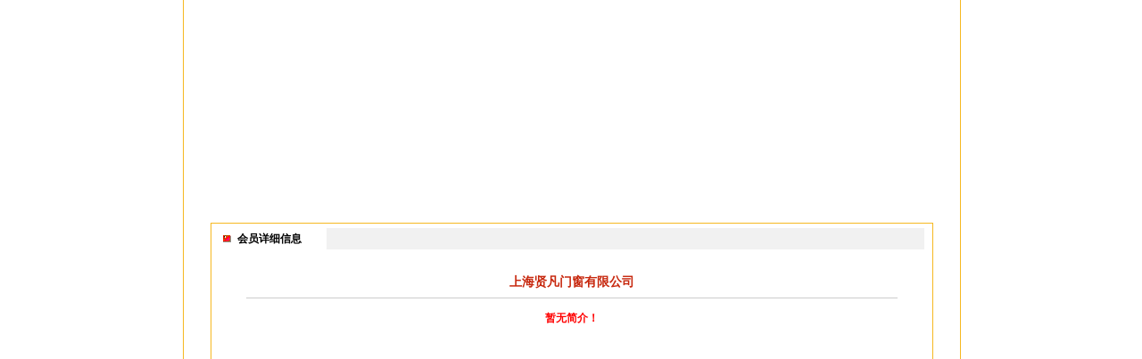

--- FILE ---
content_type: text/html; charset=utf-8
request_url: http://www.shwjmc.cn/showhuiyuan.aspx?id=29
body_size: 8148
content:

<!DOCTYPE html PUBLIC "-//W3C//DTD XHTML 1.0 Transitional//EN" "http://www.w3.org/TR/xhtml1/DTD/xhtml1-transitional.dtd">
<html xmlns="http://www.w3.org/1999/xhtml">
<head id="Head1"><title>
	
        上海贤凡门窗有限公司--上海市建筑五金门窗行业协会
</title><link href="style/css.css" rel="stylesheet" type="text/css" /></head>
<body>
    <form method="post" action="showhuiyuan.aspx?id=29" id="form1">
<div class="aspNetHidden">
<input type="hidden" name="__VIEWSTATE" id="__VIEWSTATE" value="/wEPDwUKMTA5NDE2MjUyNA9kFgICAw9kFgYCAw8PFgIeBFRleHQFHuS4iua1t+i0pOWHoemXqOeql+aciemZkOWFrOWPuGRkAgUPDxYCHwBlZGQCBw8PFgIeB1Zpc2libGVnZGRkLEIB/BtgsMdMhv6hHwz6lAZmN9CI34DqSUfcesxxJPU=" />
</div>

<div class="aspNetHidden">

	<input type="hidden" name="__VIEWSTATEGENERATOR" id="__VIEWSTATEGENERATOR" value="58BB9332" />
</div>
    <div class="container">
        <table border="0" cellpadding="0" cellspacing="0" style="width: 870px">
            <tr>
                <td style="border-right: 1px solid #F6B820; border-left: 1px solid #F6B820">
                    
<link href="style/css.css" rel="stylesheet" type="text/css" />
    <script type="text/javascript" src="function.js"></script>
    <script type="text/javascript">
    function addto(){
url = "http://www.shwjmc.com"; 
title = "建筑五金与门窗";
window.external.AddFavorite(url,title); }
    </script>
<table width="868" border="0" cellpadding="0" cellspacing="0">
    <tr>
      <td height="176" style="text-align:center; padding-left:2px"><object classid="clsid:D27CDB6E-AE6D-11cf-96B8-444553540000" codebase="http://download.macromedia.com/pub/shockwave/cabs/flash/swflash.cab#version=7,0,19,0" width="866" height="176">
          <param name="movie" value="top.swf" />
          <param name="quality" value="high" />
          <param name="wmode" value="transparent">
          <embed src="top.swf" width="866" height="176" quality="high" pluginspage="http://www.macromedia.com/go/getflashplayer" type="application/x-shockwave-flash" wmode="transparent"></embed>
        </object></td>
    </tr>
    
    <tr>
      <td style="text-align:center"><object classid="clsid:D27CDB6E-AE6D-11cf-96B8-444553540000" codebase="http://download.macromedia.com/pub/shockwave/cabs/flash/swflash.cab#version=7,0,19,0" width="866" height="64">
          <param name="movie" value="mune.swf" />
          <param name="quality" value="high" />
          <param name="wmode" value="transparent">
          <embed src="mune.swf" width="866" height="64" quality="high" pluginspage="http://www.macromedia.com/go/getflashplayer" type="application/x-shockwave-flash" wmode="transparent"></embed>
        </object></td>
    </tr>
  </table>
                </td>
            </tr>
            <tr>
                <td style="border-right: 1px solid #F6B820; border-left: 1px solid #F6B820; border-bottom: 1px solid #F6B820;
                    padding-bottom: 15px; padding-top: 10px">
                    <center>
                    <table border="0" cellpadding="0" cellspacing="0" style="width: 810px">
                        <tr>
                            <td width="218" height="21" style="border-left: 1px solid #F6B820; border-top: 1px solid #F6B820;
                                border-right: 1px solid #F6B820; padding-top: 5px; padding-left: 5px; padding-right: 5px">
                                <table border="0" cellpadding="0" cellspacing="0" style="width: 794px">
                                    <tr>
                                        <td style="width: 24px; height: 24px">
                                            <div align="center">
                                                <img src="webimg/247.gif" width="9" height="8"></div>
                                        </td>
                                        <td width="100" style="height: 24px; font-weight: bold">
                                            会员详细信息
                                        </td>
                                        <td bgcolor="#F1F1F1" style="height: 24px">
                                            &nbsp;
                                        </td>
                                    </tr>
                                </table>
                            </td>
                        </tr>
                        <tr>
                            <td style="border-left: 1px solid #F6B820; border-right: 1px solid #F6B820; border-bottom: 1px solid #F6B820;
                                text-align: center; height: 500px; padding-top: 20px; padding-bottom: 20px" valign="top">
                                <center>
                                <table border="0" cellpadding="0" cellspacing="0" style="width: 730px">
                                    <tr>
                                        <td style="text-align: center; height: 34px; color: #C7270D; font-weight: bold; font-size: 14px;
                                            border-bottom: 1px solid #CCCCCC">
                                            <span id="Label2" style="display:inline-block;width:546px;">上海贤凡门窗有限公司</span>
                                        </td>
                                    </tr>
                                    <tr>
                                        <td style="text-align: left; padding-bottom: 15px; line-height: 24px; padding-top: 10px">
                                            <span id="Label1" style="display:inline-block;width:728px;"></span>
                                            <div style="text-align: center">
                                                <span id="Label3" style="display:inline-block;color:Red;font-weight:bold;width:110px;">暂无简介！</span></div>
                                        </td>
                                    </tr>
                                </table></center>
                            </td>
                        </tr>
                    </table></center>
                </td>
            </tr>
            <tr>
                <td style="padding-top: 10px">
                    
<link href="style/css.css" rel="stylesheet" type="text/css" />
<table border="0" cellpadding="0" cellspacing="0" style="width: 872px">
    <tr>
        <td bgcolor="#ffb040">
            &nbsp;
        </td>
    </tr>
    <tr>
        <td height="80" background="webimg/bottem.jpg" style="text-align: center; padding-top: 10px">
            <center>
                <table border="0" cellpadding="0" cellspacing="0" style="width: 492px;">
                    <tr>
                        <td style="text-align: center; height: 26px;">
                            上海市建筑五金门窗行业协会&nbsp;&nbsp;&nbsp;&nbsp;地址：上海市大统路938弄7号2001室&nbsp;&nbsp;&nbsp;&nbsp;邮编：200070
			    <br/>
			    备案号：<a href="http://beian.miit.gov.cn" target="_blank">沪ICP备09069490号-1</a>，工信部网站：<a href="http://beian.miit.gov.cn" target="_blank">beian.miit.gov.cn</a>
                        </td>
                    </tr>
                    <tr>
                        <td style="height: 27px; text-align: center">
                            电话：56554187、56554723&nbsp;&nbsp;&nbsp;&nbsp;传真：56554709&nbsp;&nbsp;&nbsp;&nbsp;
                            E-mail:shwjxh@126.com&nbsp;&nbsp;

                            <script type="text/javascript">                                var cnzz_protocol = (("https:" == document.location.protocol) ? " https://" : " http://"); document.write(unescape("%3Cspan id='cnzz_stat_icon_5912254'%3E%3C/span%3E%3Cscript src='" + cnzz_protocol + "s4.cnzz.com/stat.php%3Fid%3D5912254%26show%3Dpic' type='text/javascript'%3E%3C/script%3E"));</script>

                        </td>
                    </tr>
                </table>
            </center>
        </td>
    </tr>
</table>

                </td>
            </tr>
        </table>
    </div>
    </form>
</body>
</html>


--- FILE ---
content_type: text/css
request_url: http://www.shwjmc.cn/style/css.css
body_size: 1675
content:
*
{
    padding: 0;
    margin: 0;
}

.container { margin: 0 auto; padding: 0; width: 870px; clear: left;}


body 
{
    margin: 0px;
    padding: 0px;
	background-color:#FFFFFF;
}
td 
{
	
	font-size: 12px;
	line-height:150%;
	font-weight: normal;
}
a:link {
	color: #000000;
	text-decoration: none;
}
a:visited {
	text-decoration: none;
	color: #000000;
}
a:hover {
	text-decoration: none;
	color: #FF0000;
}
a:active {
	text-decoration: none;
	color: #000000;
}
.tiltestype
{
color:#FE370E;
font-weight:bold
}



.mag
{
	line-height:120%;
	font-size:12px;
}

.mg2
{
	line-height:160%;
	font-size:12px;
}
.mag3
{
	line-height:150%;
	font-size:12px;
}
#newstitle a:link {
	text-decoration:none;
	color:#D62223;
	font-weight:bold;
	font-size:14px;
}
#newstitle a:visited {
	text-decoration: none;
	color: #D62223;
	font-weight:bold;
	font-size:14px;
}
#newstitle a:hover {
	text-decoration: none;
	color: #D62223;
	font-weight:bold;
	font-size:14px;
}
#newstitle a:active {
	text-decoration: none;
	color: #D62223;
	font-weight:bold;
	font-size:14px;
}
.leaderimgline {
	border: 3px solid #CCCCCC;
}

#lable_daohang a:link {
	color:#C7270D;
	text-decoration:none;
}
#lable_daohang a:visited {
	
	color: #C7270D;
	text-decoration:none;
}
#lable_daohang a:hover {
	
	color: #C7270D;
	text-decoration:none;
}
#lable_daohang a:active {
	
	color: #C7270D;
	text-decoration:none;
}

.detailwinning
{
	color:#DF4938;
}

.detailgroupifo
{
	color:#FF3332;
	line-height:25px;
	
}

.zhangcheng
{
	background-color:#FE0000;
	color:White;
	font-weight:bold;
}

--- FILE ---
content_type: application/x-javascript
request_url: http://www.shwjmc.cn/function.js
body_size: 517
content:
function ledar(id)
{
	for(var i=1;i<=4;i++)
	{
	   if(id!=i)
	   {
		document.getElementById('tb'+i).style.display="none"
	   }
	   document.getElementById('tb'+id).style.display=""
	}
}

function fagui(id)
{
   for(var i=1;i<=3;i++)
	{
	   if(id!=i)
	   {
		document.getElementById('td'+i).style.display="none";
		document.getElementById("s"+i).style.color="#FF9049";
	   }
	   document.getElementById('td'+id).style.display="";
	   document.getElementById("s"+id).style.color="#D62223";
	}
}